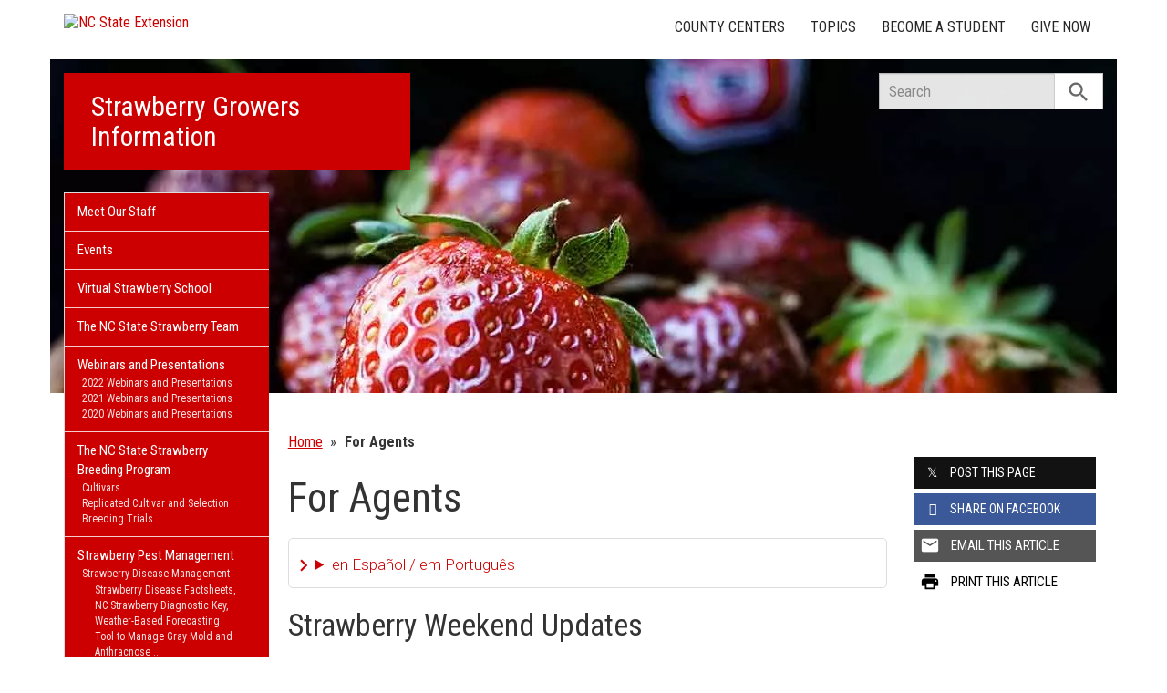

--- FILE ---
content_type: text/plain
request_url: https://www.google-analytics.com/j/collect?v=1&_v=j102&a=1057231760&t=pageview&_s=1&dl=https%3A%2F%2Fstrawberries.ces.ncsu.edu%2Ffor-agents-2%2F&ul=en-us%40posix&dt=For%20Agents%20%7C%20NC%20State%20Extension&sr=1280x720&vp=1280x720&_u=IADAAEABAAAAACAAI~&jid=2073573169&gjid=1384420933&cid=12794864.1769439849&tid=UA-46444243-1&_gid=2141496350.1769439849&_r=1&_slc=1&z=1641147917
body_size: -838
content:
2,cG-J6V1EK8629